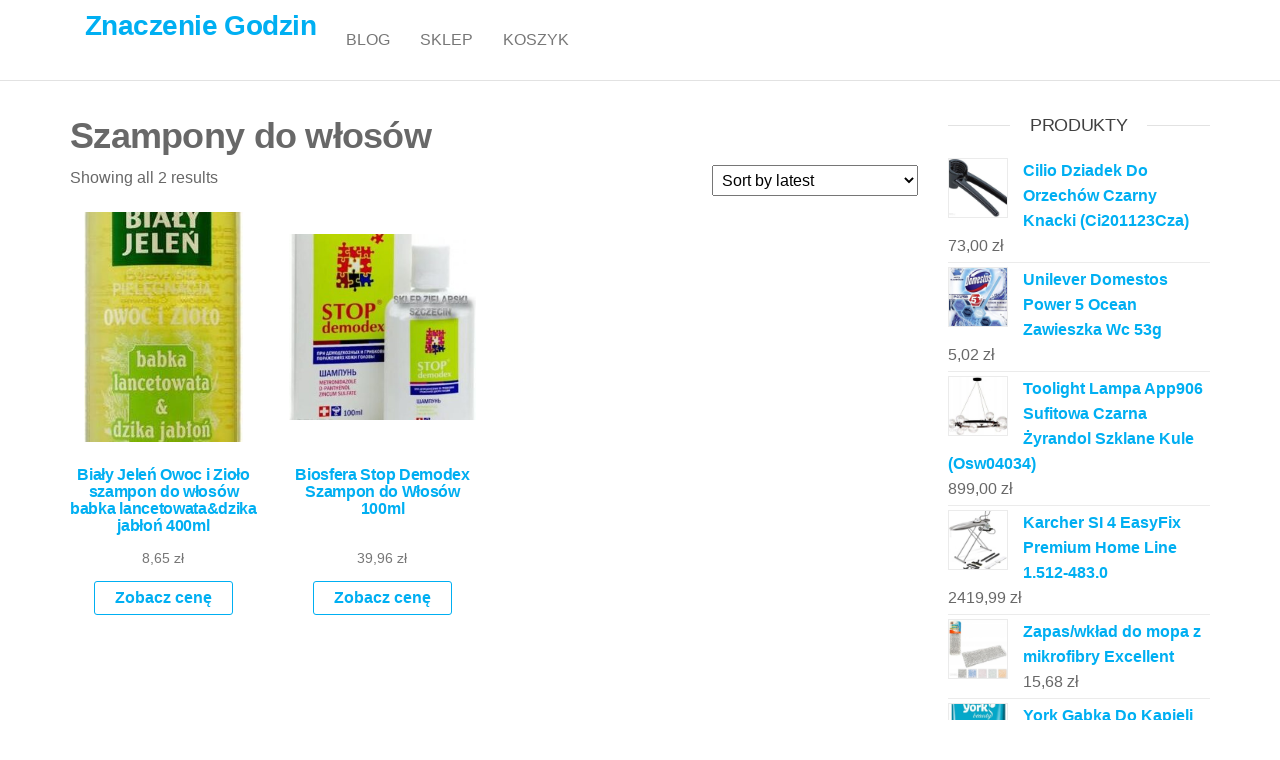

--- FILE ---
content_type: text/html; charset=UTF-8
request_url: https://znaczenie-godzin.pl/kategoria-produktu/szampony-do-wlosow/
body_size: 10346
content:
<!DOCTYPE html>
<html class="no-js" lang="pl-PL">
    <head>
        <meta http-equiv="content-type" content="text/html; charset=UTF-8" />
        <meta http-equiv="X-UA-Compatible" content="IE=edge">
        <meta name="viewport" content="width=device-width, initial-scale=1">
        <title>Szampony do włosów &#8211; Znaczenie Godzin</title>
<meta name='robots' content='max-image-preview:large' />
<link rel="alternate" type="application/rss+xml" title="Znaczenie Godzin &raquo; Kanał z wpisami" href="https://znaczenie-godzin.pl/feed/" />
<link rel="alternate" type="application/rss+xml" title="Znaczenie Godzin &raquo; Kanał z komentarzami" href="https://znaczenie-godzin.pl/comments/feed/" />
<link rel="alternate" type="application/rss+xml" title="Kanał Znaczenie Godzin &raquo; Szampony do włosów Category" href="https://znaczenie-godzin.pl/kategoria-produktu/szampony-do-wlosow/feed/" />
<style id='wp-img-auto-sizes-contain-inline-css' type='text/css'>
img:is([sizes=auto i],[sizes^="auto," i]){contain-intrinsic-size:3000px 1500px}
/*# sourceURL=wp-img-auto-sizes-contain-inline-css */
</style>
<style id='wp-emoji-styles-inline-css' type='text/css'>

	img.wp-smiley, img.emoji {
		display: inline !important;
		border: none !important;
		box-shadow: none !important;
		height: 1em !important;
		width: 1em !important;
		margin: 0 0.07em !important;
		vertical-align: -0.1em !important;
		background: none !important;
		padding: 0 !important;
	}
/*# sourceURL=wp-emoji-styles-inline-css */
</style>
<style id='wp-block-library-inline-css' type='text/css'>
:root{--wp-block-synced-color:#7a00df;--wp-block-synced-color--rgb:122,0,223;--wp-bound-block-color:var(--wp-block-synced-color);--wp-editor-canvas-background:#ddd;--wp-admin-theme-color:#007cba;--wp-admin-theme-color--rgb:0,124,186;--wp-admin-theme-color-darker-10:#006ba1;--wp-admin-theme-color-darker-10--rgb:0,107,160.5;--wp-admin-theme-color-darker-20:#005a87;--wp-admin-theme-color-darker-20--rgb:0,90,135;--wp-admin-border-width-focus:2px}@media (min-resolution:192dpi){:root{--wp-admin-border-width-focus:1.5px}}.wp-element-button{cursor:pointer}:root .has-very-light-gray-background-color{background-color:#eee}:root .has-very-dark-gray-background-color{background-color:#313131}:root .has-very-light-gray-color{color:#eee}:root .has-very-dark-gray-color{color:#313131}:root .has-vivid-green-cyan-to-vivid-cyan-blue-gradient-background{background:linear-gradient(135deg,#00d084,#0693e3)}:root .has-purple-crush-gradient-background{background:linear-gradient(135deg,#34e2e4,#4721fb 50%,#ab1dfe)}:root .has-hazy-dawn-gradient-background{background:linear-gradient(135deg,#faaca8,#dad0ec)}:root .has-subdued-olive-gradient-background{background:linear-gradient(135deg,#fafae1,#67a671)}:root .has-atomic-cream-gradient-background{background:linear-gradient(135deg,#fdd79a,#004a59)}:root .has-nightshade-gradient-background{background:linear-gradient(135deg,#330968,#31cdcf)}:root .has-midnight-gradient-background{background:linear-gradient(135deg,#020381,#2874fc)}:root{--wp--preset--font-size--normal:16px;--wp--preset--font-size--huge:42px}.has-regular-font-size{font-size:1em}.has-larger-font-size{font-size:2.625em}.has-normal-font-size{font-size:var(--wp--preset--font-size--normal)}.has-huge-font-size{font-size:var(--wp--preset--font-size--huge)}.has-text-align-center{text-align:center}.has-text-align-left{text-align:left}.has-text-align-right{text-align:right}.has-fit-text{white-space:nowrap!important}#end-resizable-editor-section{display:none}.aligncenter{clear:both}.items-justified-left{justify-content:flex-start}.items-justified-center{justify-content:center}.items-justified-right{justify-content:flex-end}.items-justified-space-between{justify-content:space-between}.screen-reader-text{border:0;clip-path:inset(50%);height:1px;margin:-1px;overflow:hidden;padding:0;position:absolute;width:1px;word-wrap:normal!important}.screen-reader-text:focus{background-color:#ddd;clip-path:none;color:#444;display:block;font-size:1em;height:auto;left:5px;line-height:normal;padding:15px 23px 14px;text-decoration:none;top:5px;width:auto;z-index:100000}html :where(.has-border-color){border-style:solid}html :where([style*=border-top-color]){border-top-style:solid}html :where([style*=border-right-color]){border-right-style:solid}html :where([style*=border-bottom-color]){border-bottom-style:solid}html :where([style*=border-left-color]){border-left-style:solid}html :where([style*=border-width]){border-style:solid}html :where([style*=border-top-width]){border-top-style:solid}html :where([style*=border-right-width]){border-right-style:solid}html :where([style*=border-bottom-width]){border-bottom-style:solid}html :where([style*=border-left-width]){border-left-style:solid}html :where(img[class*=wp-image-]){height:auto;max-width:100%}:where(figure){margin:0 0 1em}html :where(.is-position-sticky){--wp-admin--admin-bar--position-offset:var(--wp-admin--admin-bar--height,0px)}@media screen and (max-width:600px){html :where(.is-position-sticky){--wp-admin--admin-bar--position-offset:0px}}

/*# sourceURL=wp-block-library-inline-css */
</style><style id='wp-block-latest-posts-inline-css' type='text/css'>
.wp-block-latest-posts{box-sizing:border-box}.wp-block-latest-posts.alignleft{margin-right:2em}.wp-block-latest-posts.alignright{margin-left:2em}.wp-block-latest-posts.wp-block-latest-posts__list{list-style:none}.wp-block-latest-posts.wp-block-latest-posts__list li{clear:both;overflow-wrap:break-word}.wp-block-latest-posts.is-grid{display:flex;flex-wrap:wrap}.wp-block-latest-posts.is-grid li{margin:0 1.25em 1.25em 0;width:100%}@media (min-width:600px){.wp-block-latest-posts.columns-2 li{width:calc(50% - .625em)}.wp-block-latest-posts.columns-2 li:nth-child(2n){margin-right:0}.wp-block-latest-posts.columns-3 li{width:calc(33.33333% - .83333em)}.wp-block-latest-posts.columns-3 li:nth-child(3n){margin-right:0}.wp-block-latest-posts.columns-4 li{width:calc(25% - .9375em)}.wp-block-latest-posts.columns-4 li:nth-child(4n){margin-right:0}.wp-block-latest-posts.columns-5 li{width:calc(20% - 1em)}.wp-block-latest-posts.columns-5 li:nth-child(5n){margin-right:0}.wp-block-latest-posts.columns-6 li{width:calc(16.66667% - 1.04167em)}.wp-block-latest-posts.columns-6 li:nth-child(6n){margin-right:0}}:root :where(.wp-block-latest-posts.is-grid){padding:0}:root :where(.wp-block-latest-posts.wp-block-latest-posts__list){padding-left:0}.wp-block-latest-posts__post-author,.wp-block-latest-posts__post-date{display:block;font-size:.8125em}.wp-block-latest-posts__post-excerpt,.wp-block-latest-posts__post-full-content{margin-bottom:1em;margin-top:.5em}.wp-block-latest-posts__featured-image a{display:inline-block}.wp-block-latest-posts__featured-image img{height:auto;max-width:100%;width:auto}.wp-block-latest-posts__featured-image.alignleft{float:left;margin-right:1em}.wp-block-latest-posts__featured-image.alignright{float:right;margin-left:1em}.wp-block-latest-posts__featured-image.aligncenter{margin-bottom:1em;text-align:center}
/*# sourceURL=https://znaczenie-godzin.pl/wp-includes/blocks/latest-posts/style.min.css */
</style>
<style id='global-styles-inline-css' type='text/css'>
:root{--wp--preset--aspect-ratio--square: 1;--wp--preset--aspect-ratio--4-3: 4/3;--wp--preset--aspect-ratio--3-4: 3/4;--wp--preset--aspect-ratio--3-2: 3/2;--wp--preset--aspect-ratio--2-3: 2/3;--wp--preset--aspect-ratio--16-9: 16/9;--wp--preset--aspect-ratio--9-16: 9/16;--wp--preset--color--black: #000000;--wp--preset--color--cyan-bluish-gray: #abb8c3;--wp--preset--color--white: #ffffff;--wp--preset--color--pale-pink: #f78da7;--wp--preset--color--vivid-red: #cf2e2e;--wp--preset--color--luminous-vivid-orange: #ff6900;--wp--preset--color--luminous-vivid-amber: #fcb900;--wp--preset--color--light-green-cyan: #7bdcb5;--wp--preset--color--vivid-green-cyan: #00d084;--wp--preset--color--pale-cyan-blue: #8ed1fc;--wp--preset--color--vivid-cyan-blue: #0693e3;--wp--preset--color--vivid-purple: #9b51e0;--wp--preset--gradient--vivid-cyan-blue-to-vivid-purple: linear-gradient(135deg,rgb(6,147,227) 0%,rgb(155,81,224) 100%);--wp--preset--gradient--light-green-cyan-to-vivid-green-cyan: linear-gradient(135deg,rgb(122,220,180) 0%,rgb(0,208,130) 100%);--wp--preset--gradient--luminous-vivid-amber-to-luminous-vivid-orange: linear-gradient(135deg,rgb(252,185,0) 0%,rgb(255,105,0) 100%);--wp--preset--gradient--luminous-vivid-orange-to-vivid-red: linear-gradient(135deg,rgb(255,105,0) 0%,rgb(207,46,46) 100%);--wp--preset--gradient--very-light-gray-to-cyan-bluish-gray: linear-gradient(135deg,rgb(238,238,238) 0%,rgb(169,184,195) 100%);--wp--preset--gradient--cool-to-warm-spectrum: linear-gradient(135deg,rgb(74,234,220) 0%,rgb(151,120,209) 20%,rgb(207,42,186) 40%,rgb(238,44,130) 60%,rgb(251,105,98) 80%,rgb(254,248,76) 100%);--wp--preset--gradient--blush-light-purple: linear-gradient(135deg,rgb(255,206,236) 0%,rgb(152,150,240) 100%);--wp--preset--gradient--blush-bordeaux: linear-gradient(135deg,rgb(254,205,165) 0%,rgb(254,45,45) 50%,rgb(107,0,62) 100%);--wp--preset--gradient--luminous-dusk: linear-gradient(135deg,rgb(255,203,112) 0%,rgb(199,81,192) 50%,rgb(65,88,208) 100%);--wp--preset--gradient--pale-ocean: linear-gradient(135deg,rgb(255,245,203) 0%,rgb(182,227,212) 50%,rgb(51,167,181) 100%);--wp--preset--gradient--electric-grass: linear-gradient(135deg,rgb(202,248,128) 0%,rgb(113,206,126) 100%);--wp--preset--gradient--midnight: linear-gradient(135deg,rgb(2,3,129) 0%,rgb(40,116,252) 100%);--wp--preset--font-size--small: 13px;--wp--preset--font-size--medium: 20px;--wp--preset--font-size--large: 36px;--wp--preset--font-size--x-large: 42px;--wp--preset--spacing--20: 0.44rem;--wp--preset--spacing--30: 0.67rem;--wp--preset--spacing--40: 1rem;--wp--preset--spacing--50: 1.5rem;--wp--preset--spacing--60: 2.25rem;--wp--preset--spacing--70: 3.38rem;--wp--preset--spacing--80: 5.06rem;--wp--preset--shadow--natural: 6px 6px 9px rgba(0, 0, 0, 0.2);--wp--preset--shadow--deep: 12px 12px 50px rgba(0, 0, 0, 0.4);--wp--preset--shadow--sharp: 6px 6px 0px rgba(0, 0, 0, 0.2);--wp--preset--shadow--outlined: 6px 6px 0px -3px rgb(255, 255, 255), 6px 6px rgb(0, 0, 0);--wp--preset--shadow--crisp: 6px 6px 0px rgb(0, 0, 0);}:where(.is-layout-flex){gap: 0.5em;}:where(.is-layout-grid){gap: 0.5em;}body .is-layout-flex{display: flex;}.is-layout-flex{flex-wrap: wrap;align-items: center;}.is-layout-flex > :is(*, div){margin: 0;}body .is-layout-grid{display: grid;}.is-layout-grid > :is(*, div){margin: 0;}:where(.wp-block-columns.is-layout-flex){gap: 2em;}:where(.wp-block-columns.is-layout-grid){gap: 2em;}:where(.wp-block-post-template.is-layout-flex){gap: 1.25em;}:where(.wp-block-post-template.is-layout-grid){gap: 1.25em;}.has-black-color{color: var(--wp--preset--color--black) !important;}.has-cyan-bluish-gray-color{color: var(--wp--preset--color--cyan-bluish-gray) !important;}.has-white-color{color: var(--wp--preset--color--white) !important;}.has-pale-pink-color{color: var(--wp--preset--color--pale-pink) !important;}.has-vivid-red-color{color: var(--wp--preset--color--vivid-red) !important;}.has-luminous-vivid-orange-color{color: var(--wp--preset--color--luminous-vivid-orange) !important;}.has-luminous-vivid-amber-color{color: var(--wp--preset--color--luminous-vivid-amber) !important;}.has-light-green-cyan-color{color: var(--wp--preset--color--light-green-cyan) !important;}.has-vivid-green-cyan-color{color: var(--wp--preset--color--vivid-green-cyan) !important;}.has-pale-cyan-blue-color{color: var(--wp--preset--color--pale-cyan-blue) !important;}.has-vivid-cyan-blue-color{color: var(--wp--preset--color--vivid-cyan-blue) !important;}.has-vivid-purple-color{color: var(--wp--preset--color--vivid-purple) !important;}.has-black-background-color{background-color: var(--wp--preset--color--black) !important;}.has-cyan-bluish-gray-background-color{background-color: var(--wp--preset--color--cyan-bluish-gray) !important;}.has-white-background-color{background-color: var(--wp--preset--color--white) !important;}.has-pale-pink-background-color{background-color: var(--wp--preset--color--pale-pink) !important;}.has-vivid-red-background-color{background-color: var(--wp--preset--color--vivid-red) !important;}.has-luminous-vivid-orange-background-color{background-color: var(--wp--preset--color--luminous-vivid-orange) !important;}.has-luminous-vivid-amber-background-color{background-color: var(--wp--preset--color--luminous-vivid-amber) !important;}.has-light-green-cyan-background-color{background-color: var(--wp--preset--color--light-green-cyan) !important;}.has-vivid-green-cyan-background-color{background-color: var(--wp--preset--color--vivid-green-cyan) !important;}.has-pale-cyan-blue-background-color{background-color: var(--wp--preset--color--pale-cyan-blue) !important;}.has-vivid-cyan-blue-background-color{background-color: var(--wp--preset--color--vivid-cyan-blue) !important;}.has-vivid-purple-background-color{background-color: var(--wp--preset--color--vivid-purple) !important;}.has-black-border-color{border-color: var(--wp--preset--color--black) !important;}.has-cyan-bluish-gray-border-color{border-color: var(--wp--preset--color--cyan-bluish-gray) !important;}.has-white-border-color{border-color: var(--wp--preset--color--white) !important;}.has-pale-pink-border-color{border-color: var(--wp--preset--color--pale-pink) !important;}.has-vivid-red-border-color{border-color: var(--wp--preset--color--vivid-red) !important;}.has-luminous-vivid-orange-border-color{border-color: var(--wp--preset--color--luminous-vivid-orange) !important;}.has-luminous-vivid-amber-border-color{border-color: var(--wp--preset--color--luminous-vivid-amber) !important;}.has-light-green-cyan-border-color{border-color: var(--wp--preset--color--light-green-cyan) !important;}.has-vivid-green-cyan-border-color{border-color: var(--wp--preset--color--vivid-green-cyan) !important;}.has-pale-cyan-blue-border-color{border-color: var(--wp--preset--color--pale-cyan-blue) !important;}.has-vivid-cyan-blue-border-color{border-color: var(--wp--preset--color--vivid-cyan-blue) !important;}.has-vivid-purple-border-color{border-color: var(--wp--preset--color--vivid-purple) !important;}.has-vivid-cyan-blue-to-vivid-purple-gradient-background{background: var(--wp--preset--gradient--vivid-cyan-blue-to-vivid-purple) !important;}.has-light-green-cyan-to-vivid-green-cyan-gradient-background{background: var(--wp--preset--gradient--light-green-cyan-to-vivid-green-cyan) !important;}.has-luminous-vivid-amber-to-luminous-vivid-orange-gradient-background{background: var(--wp--preset--gradient--luminous-vivid-amber-to-luminous-vivid-orange) !important;}.has-luminous-vivid-orange-to-vivid-red-gradient-background{background: var(--wp--preset--gradient--luminous-vivid-orange-to-vivid-red) !important;}.has-very-light-gray-to-cyan-bluish-gray-gradient-background{background: var(--wp--preset--gradient--very-light-gray-to-cyan-bluish-gray) !important;}.has-cool-to-warm-spectrum-gradient-background{background: var(--wp--preset--gradient--cool-to-warm-spectrum) !important;}.has-blush-light-purple-gradient-background{background: var(--wp--preset--gradient--blush-light-purple) !important;}.has-blush-bordeaux-gradient-background{background: var(--wp--preset--gradient--blush-bordeaux) !important;}.has-luminous-dusk-gradient-background{background: var(--wp--preset--gradient--luminous-dusk) !important;}.has-pale-ocean-gradient-background{background: var(--wp--preset--gradient--pale-ocean) !important;}.has-electric-grass-gradient-background{background: var(--wp--preset--gradient--electric-grass) !important;}.has-midnight-gradient-background{background: var(--wp--preset--gradient--midnight) !important;}.has-small-font-size{font-size: var(--wp--preset--font-size--small) !important;}.has-medium-font-size{font-size: var(--wp--preset--font-size--medium) !important;}.has-large-font-size{font-size: var(--wp--preset--font-size--large) !important;}.has-x-large-font-size{font-size: var(--wp--preset--font-size--x-large) !important;}
/*# sourceURL=global-styles-inline-css */
</style>

<style id='classic-theme-styles-inline-css' type='text/css'>
/*! This file is auto-generated */
.wp-block-button__link{color:#fff;background-color:#32373c;border-radius:9999px;box-shadow:none;text-decoration:none;padding:calc(.667em + 2px) calc(1.333em + 2px);font-size:1.125em}.wp-block-file__button{background:#32373c;color:#fff;text-decoration:none}
/*# sourceURL=/wp-includes/css/classic-themes.min.css */
</style>
<link rel='stylesheet' id='woocommerce-layout-css' href='https://znaczenie-godzin.pl/wp-content/plugins/woocommerce/assets/css/woocommerce-layout.css?ver=6.4.1' type='text/css' media='all' />
<link rel='stylesheet' id='woocommerce-smallscreen-css' href='https://znaczenie-godzin.pl/wp-content/plugins/woocommerce/assets/css/woocommerce-smallscreen.css?ver=6.4.1' type='text/css' media='only screen and (max-width: 768px)' />
<link rel='stylesheet' id='woocommerce-general-css' href='https://znaczenie-godzin.pl/wp-content/plugins/woocommerce/assets/css/woocommerce.css?ver=6.4.1' type='text/css' media='all' />
<style id='woocommerce-inline-inline-css' type='text/css'>
.woocommerce form .form-row .required { visibility: visible; }
/*# sourceURL=woocommerce-inline-inline-css */
</style>
<link rel='stylesheet' id='bootstrap-css' href='https://znaczenie-godzin.pl/wp-content/themes/futurio/css/bootstrap.css?ver=3.3.7' type='text/css' media='all' />
<link rel='stylesheet' id='futurio-stylesheet-css' href='https://znaczenie-godzin.pl/wp-content/themes/futurio/style.css?ver=1.5.0' type='text/css' media='all' />
<link rel='stylesheet' id='font-awesome-css' href='https://znaczenie-godzin.pl/wp-content/themes/futurio/css/font-awesome.min.css?ver=4.7.0' type='text/css' media='all' />
<script type="text/javascript" src="https://znaczenie-godzin.pl/wp-includes/js/jquery/jquery.min.js?ver=3.7.1" id="jquery-core-js"></script>
<script type="text/javascript" src="https://znaczenie-godzin.pl/wp-includes/js/jquery/jquery-migrate.min.js?ver=3.4.1" id="jquery-migrate-js"></script>
<link rel="https://api.w.org/" href="https://znaczenie-godzin.pl/wp-json/" /><link rel="alternate" title="JSON" type="application/json" href="https://znaczenie-godzin.pl/wp-json/wp/v2/product_cat/449" /><link rel="EditURI" type="application/rsd+xml" title="RSD" href="https://znaczenie-godzin.pl/xmlrpc.php?rsd" />
<meta name="generator" content="WordPress 6.9" />
<meta name="generator" content="WooCommerce 6.4.1" />
	<script>document.documentElement.className = document.documentElement.className.replace( 'no-js', 'js' );</script>
		<noscript><style>.woocommerce-product-gallery{ opacity: 1 !important; }</style></noscript>
			<style type="text/css" id="wp-custom-css">
			.woocommerce ul.products li.product a img {
    height: 230px;
    object-fit: contain;
}

.woocommerce ul.products li.product .woocommerce-loop-product__title {
    height: 90px;
    overflow: hidden;
}
		</style>
		    </head>
    <body id="blog" class="archive tax-product_cat term-szampony-do-wlosow term-449 wp-theme-futurio theme-futurio woocommerce woocommerce-page woocommerce-no-js">
        <a class="skip-link screen-reader-text" href="#site-content">Przejdź do treści</a>                <div class="page-wrap">
 
<div class="main-menu">
    <nav id="site-navigation" class="navbar navbar-default nav-pos-left">     
        <div class="container">   
            <div class="navbar-header">
                                    <div class="site-heading navbar-brand heading-menu" >
                        <div class="site-branding-logo">
                                                    </div>
                        <div class="site-branding-text">
                                                            <p class="site-title"><a href="https://znaczenie-godzin.pl/" rel="home">Znaczenie Godzin</a></p>
                            
                                                    </div><!-- .site-branding-text -->
                    </div>
                	
            </div>
                                                    <a href="#" id="main-menu-panel" class="open-panel" data-panel="main-menu-panel">
                    <span></span>
                    <span></span>
                    <span></span>
                    <div class="brand-absolute visible-xs">Menu</div>
                </a>
            
            <div class="menu-container"><ul id="menu-12" class="nav navbar-nav navbar-left"><li itemscope="itemscope" itemtype="https://www.schema.org/SiteNavigationElement" id="menu-item-19" class="menu-item menu-item-type-post_type menu-item-object-page menu-item-19 nav-item"><a title="Blog" href="https://znaczenie-godzin.pl/blog/" class="nav-link">Blog</a></li>
<li itemscope="itemscope" itemtype="https://www.schema.org/SiteNavigationElement" id="menu-item-20" class="menu-item menu-item-type-post_type menu-item-object-page menu-item-home menu-item-20 nav-item"><a title="Sklep" href="https://znaczenie-godzin.pl/" class="nav-link">Sklep</a></li>
<li itemscope="itemscope" itemtype="https://www.schema.org/SiteNavigationElement" id="menu-item-21" class="menu-item menu-item-type-post_type menu-item-object-page menu-item-21 nav-item"><a title="Koszyk" href="https://znaczenie-godzin.pl/koszyk/" class="nav-link">Koszyk</a></li>
</ul></div>
                    </div>
    </nav> 
</div>
            <div id="site-content"></div>
            	<div class="container main-container" role="main">
		<div class="page-area">
			<!-- start content container -->
<div class="row">
    <article class="col-md-9 ">
        <div class="futurio-woo-content single-content">
            
			
				<h1 class="page-title">Szampony do włosów</h1>

			
			
			
				<div class="woocommerce-notices-wrapper"></div><p class="woocommerce-result-count">
	Showing all 2 results</p>
<form class="woocommerce-ordering" method="get">
	<select name="orderby" class="orderby" aria-label="Shop order">
					<option value="popularity" >Sort by popularity</option>
					<option value="rating" >Sort by average rating</option>
					<option value="date"  selected='selected'>Sort by latest</option>
					<option value="price" >Sort by price: low to high</option>
					<option value="price-desc" >Sort by price: high to low</option>
			</select>
	<input type="hidden" name="paged" value="1" />
	<input type="hidden" name="subid" value="szampony-do-wlosow" /></form>

				<ul class="products columns-4">

																					<li class="product type-product post-9860 status-publish first instock product_cat-szampony-do-wlosow product_tag-czym-zastapic-banana-w-ciescie product_tag-japonski-noz product_tag-klej-do-gwintow-czerwony product_tag-komplet-szklanek-do-kawy has-post-thumbnail product-type-external">
	<a href="https://znaczenie-godzin.pl/produkt/bialy-jelen-owoc-i-ziolo-szampon-do-wlosow-babka-lancetowatadzika-jablon-400ml/" class="woocommerce-LoopProduct-link woocommerce-loop-product__link"><img width="208" height="300" src="https://znaczenie-godzin.pl/wp-content/uploads/2022/11/i-bialy-jelen-owoc-i-ziolo-szampon-do-wlosow-babka-lancetowata-dzika-jablon-400ml-208x300.jpg" class="attachment-woocommerce_thumbnail size-woocommerce_thumbnail" alt="" decoding="async" fetchpriority="high" /><h2 class="woocommerce-loop-product__title">Biały Jeleń Owoc i Zioło szampon do włosów babka lancetowata&amp;dzika jabłoń 400ml</h2>
	<span class="price"><span class="woocommerce-Price-amount amount"><bdi>8,65&nbsp;<span class="woocommerce-Price-currencySymbol">&#122;&#322;</span></bdi></span></span>
</a><a href="https://znaczenie-godzin.pl/6540" data-quantity="1" class="button product_type_external" data-product_id="9860" data-product_sku="0eadcf985c6a" aria-label="Zobacz cenę" rel="nofollow">Zobacz cenę</a></li>
																	<li class="product type-product post-11665 status-publish instock product_cat-szampony-do-wlosow product_tag-jakie-witaminy-zawiera-pomidor product_tag-patyczki-do-koreczkow product_tag-tureckie-szklanki-do-herbaty-z-podstawkami has-post-thumbnail product-type-external">
	<a href="https://znaczenie-godzin.pl/produkt/biosfera-stop-demodex-szampon-do-wlosow-100ml/" class="woocommerce-LoopProduct-link woocommerce-loop-product__link"><img width="300" height="300" src="https://znaczenie-godzin.pl/wp-content/uploads/2022/11/i-biosfera-stop-demodex-szampon-do-wlosow-100ml-300x300.jpg" class="attachment-woocommerce_thumbnail size-woocommerce_thumbnail" alt="" decoding="async" srcset="https://znaczenie-godzin.pl/wp-content/uploads/2022/11/i-biosfera-stop-demodex-szampon-do-wlosow-100ml-300x300.jpg 300w, https://znaczenie-godzin.pl/wp-content/uploads/2022/11/i-biosfera-stop-demodex-szampon-do-wlosow-100ml-150x150.jpg 150w, https://znaczenie-godzin.pl/wp-content/uploads/2022/11/i-biosfera-stop-demodex-szampon-do-wlosow-100ml-100x100.jpg 100w" sizes="(max-width: 300px) 100vw, 300px" /><h2 class="woocommerce-loop-product__title">Biosfera Stop Demodex Szampon do Włosów 100ml</h2>
	<span class="price"><span class="woocommerce-Price-amount amount"><bdi>39,96&nbsp;<span class="woocommerce-Price-currencySymbol">&#122;&#322;</span></bdi></span></span>
</a><a href="https://znaczenie-godzin.pl/7817" data-quantity="1" class="button product_type_external" data-product_id="11665" data-product_sku="e082d14b5f10" aria-label="Zobacz cenę" rel="nofollow">Zobacz cenę</a></li>
									
				</ul>

				
				        </div>	
    </article>
        <aside id="sidebar" class="col-md-3 ">
        <div id="woocommerce_products-3" class="widget woocommerce widget_products"><div class="widget-title"><h3>Produkty</h3></div><ul class="product_list_widget"><li>
	
	<a href="https://znaczenie-godzin.pl/produkt/cilio-dziadek-do-orzechow-czarny-knacki-ci201123cza/">
		<img width="300" height="300" src="https://znaczenie-godzin.pl/wp-content/uploads/2022/11/i-cilio-dziadek-do-orzechow-czarny-knacki-ci201123cza-300x300.jpg" class="attachment-woocommerce_thumbnail size-woocommerce_thumbnail" alt="" decoding="async" loading="lazy" srcset="https://znaczenie-godzin.pl/wp-content/uploads/2022/11/i-cilio-dziadek-do-orzechow-czarny-knacki-ci201123cza-300x300.jpg 300w, https://znaczenie-godzin.pl/wp-content/uploads/2022/11/i-cilio-dziadek-do-orzechow-czarny-knacki-ci201123cza-150x150.jpg 150w, https://znaczenie-godzin.pl/wp-content/uploads/2022/11/i-cilio-dziadek-do-orzechow-czarny-knacki-ci201123cza-100x100.jpg 100w" sizes="auto, (max-width: 300px) 100vw, 300px" />		<span class="product-title">Cilio Dziadek Do Orzechów Czarny Knacki (Ci201123Cza)</span>
	</a>

				
	<span class="woocommerce-Price-amount amount"><bdi>73,00&nbsp;<span class="woocommerce-Price-currencySymbol">&#122;&#322;</span></bdi></span>
	</li>
<li>
	
	<a href="https://znaczenie-godzin.pl/produkt/unilever-domestos-power-5-ocean-zawieszka-wc-53g/">
		<img width="300" height="300" src="https://znaczenie-godzin.pl/wp-content/uploads/2022/11/i-unilever-domestos-power-5-ocean-zawieszka-wc-53g-300x300.jpg" class="attachment-woocommerce_thumbnail size-woocommerce_thumbnail" alt="" decoding="async" loading="lazy" srcset="https://znaczenie-godzin.pl/wp-content/uploads/2022/11/i-unilever-domestos-power-5-ocean-zawieszka-wc-53g-300x300.jpg 300w, https://znaczenie-godzin.pl/wp-content/uploads/2022/11/i-unilever-domestos-power-5-ocean-zawieszka-wc-53g-150x150.jpg 150w, https://znaczenie-godzin.pl/wp-content/uploads/2022/11/i-unilever-domestos-power-5-ocean-zawieszka-wc-53g-100x100.jpg 100w" sizes="auto, (max-width: 300px) 100vw, 300px" />		<span class="product-title">Unilever Domestos Power 5 Ocean Zawieszka Wc 53g</span>
	</a>

				
	<span class="woocommerce-Price-amount amount"><bdi>5,02&nbsp;<span class="woocommerce-Price-currencySymbol">&#122;&#322;</span></bdi></span>
	</li>
<li>
	
	<a href="https://znaczenie-godzin.pl/produkt/toolight-lampa-app906-sufitowa-czarna-zyrandol-szklane-kule-osw04034/">
		<img width="300" height="300" src="https://znaczenie-godzin.pl/wp-content/uploads/2022/11/i-toolight-lampa-app906-sufitowa-czarna-zyrandol-szklane-kule-osw04034-300x300.jpg" class="attachment-woocommerce_thumbnail size-woocommerce_thumbnail" alt="" decoding="async" loading="lazy" srcset="https://znaczenie-godzin.pl/wp-content/uploads/2022/11/i-toolight-lampa-app906-sufitowa-czarna-zyrandol-szklane-kule-osw04034-300x300.jpg 300w, https://znaczenie-godzin.pl/wp-content/uploads/2022/11/i-toolight-lampa-app906-sufitowa-czarna-zyrandol-szklane-kule-osw04034-150x150.jpg 150w, https://znaczenie-godzin.pl/wp-content/uploads/2022/11/i-toolight-lampa-app906-sufitowa-czarna-zyrandol-szklane-kule-osw04034-100x100.jpg 100w" sizes="auto, (max-width: 300px) 100vw, 300px" />		<span class="product-title">Toolight Lampa App906 Sufitowa Czarna Żyrandol Szklane Kule (Osw04034)</span>
	</a>

				
	<span class="woocommerce-Price-amount amount"><bdi>899,00&nbsp;<span class="woocommerce-Price-currencySymbol">&#122;&#322;</span></bdi></span>
	</li>
<li>
	
	<a href="https://znaczenie-godzin.pl/produkt/karcher-si-4-easyfix-premium-home-line-1-512-483-0/">
		<img width="300" height="300" src="https://znaczenie-godzin.pl/wp-content/uploads/2022/11/i-karcher-si-4-easyfix-premium-home-line-1-512-483-0-300x300.jpg" class="attachment-woocommerce_thumbnail size-woocommerce_thumbnail" alt="" decoding="async" loading="lazy" srcset="https://znaczenie-godzin.pl/wp-content/uploads/2022/11/i-karcher-si-4-easyfix-premium-home-line-1-512-483-0-300x300.jpg 300w, https://znaczenie-godzin.pl/wp-content/uploads/2022/11/i-karcher-si-4-easyfix-premium-home-line-1-512-483-0-150x150.jpg 150w, https://znaczenie-godzin.pl/wp-content/uploads/2022/11/i-karcher-si-4-easyfix-premium-home-line-1-512-483-0-100x100.jpg 100w" sizes="auto, (max-width: 300px) 100vw, 300px" />		<span class="product-title">Karcher SI 4 EasyFix Premium Home Line 1.512-483.0</span>
	</a>

				
	<span class="woocommerce-Price-amount amount"><bdi>2419,99&nbsp;<span class="woocommerce-Price-currencySymbol">&#122;&#322;</span></bdi></span>
	</li>
<li>
	
	<a href="https://znaczenie-godzin.pl/produkt/zapas-wklad-do-mopa-z-mikrofibry-excellent/">
		<img width="300" height="300" src="https://znaczenie-godzin.pl/wp-content/uploads/2022/11/i-zapas-wklad-do-mopa-z-mikrofibry-excellent-300x300.jpg" class="attachment-woocommerce_thumbnail size-woocommerce_thumbnail" alt="" decoding="async" loading="lazy" srcset="https://znaczenie-godzin.pl/wp-content/uploads/2022/11/i-zapas-wklad-do-mopa-z-mikrofibry-excellent-300x300.jpg 300w, https://znaczenie-godzin.pl/wp-content/uploads/2022/11/i-zapas-wklad-do-mopa-z-mikrofibry-excellent-150x150.jpg 150w, https://znaczenie-godzin.pl/wp-content/uploads/2022/11/i-zapas-wklad-do-mopa-z-mikrofibry-excellent-100x100.jpg 100w" sizes="auto, (max-width: 300px) 100vw, 300px" />		<span class="product-title">Zapas/wkład do mopa z mikrofibry Excellent</span>
	</a>

				
	<span class="woocommerce-Price-amount amount"><bdi>15,68&nbsp;<span class="woocommerce-Price-currencySymbol">&#122;&#322;</span></bdi></span>
	</li>
<li>
	
	<a href="https://znaczenie-godzin.pl/produkt/york-gabka-do-kapieli-masazowa-duza-jednolita/">
		<img width="300" height="300" src="https://znaczenie-godzin.pl/wp-content/uploads/2022/11/i-york-gabka-do-kapieli-masazowa-duza-jednolita-300x300.jpg" class="attachment-woocommerce_thumbnail size-woocommerce_thumbnail" alt="" decoding="async" loading="lazy" srcset="https://znaczenie-godzin.pl/wp-content/uploads/2022/11/i-york-gabka-do-kapieli-masazowa-duza-jednolita-300x300.jpg 300w, https://znaczenie-godzin.pl/wp-content/uploads/2022/11/i-york-gabka-do-kapieli-masazowa-duza-jednolita-150x150.jpg 150w, https://znaczenie-godzin.pl/wp-content/uploads/2022/11/i-york-gabka-do-kapieli-masazowa-duza-jednolita-100x100.jpg 100w" sizes="auto, (max-width: 300px) 100vw, 300px" />		<span class="product-title">York Gąbka Do Kąpieli Masażowa Duża Jednolita</span>
	</a>

				
	<span class="woocommerce-Price-amount amount"><bdi>4,10&nbsp;<span class="woocommerce-Price-currencySymbol">&#122;&#322;</span></bdi></span>
	</li>
<li>
	
	<a href="https://znaczenie-godzin.pl/produkt/sepio-dywanik-lazienkowy-beautyful-50x80-85517608/">
		<img width="300" height="300" src="https://znaczenie-godzin.pl/wp-content/uploads/2022/11/i-sepio-dywanik-lazienkowy-beautyful-50x80-85517608-300x300.jpg" class="attachment-woocommerce_thumbnail size-woocommerce_thumbnail" alt="" decoding="async" loading="lazy" srcset="https://znaczenie-godzin.pl/wp-content/uploads/2022/11/i-sepio-dywanik-lazienkowy-beautyful-50x80-85517608-300x300.jpg 300w, https://znaczenie-godzin.pl/wp-content/uploads/2022/11/i-sepio-dywanik-lazienkowy-beautyful-50x80-85517608-150x150.jpg 150w, https://znaczenie-godzin.pl/wp-content/uploads/2022/11/i-sepio-dywanik-lazienkowy-beautyful-50x80-85517608-100x100.jpg 100w" sizes="auto, (max-width: 300px) 100vw, 300px" />		<span class="product-title">Sepio Dywanik Łazienkowy Beautyful 50x80 85517608</span>
	</a>

				
	<span class="woocommerce-Price-amount amount"><bdi>43,81&nbsp;<span class="woocommerce-Price-currencySymbol">&#122;&#322;</span></bdi></span>
	</li>
<li>
	
	<a href="https://znaczenie-godzin.pl/produkt/merida-starflow-eim-201-stal/">
		<img width="215" height="207" src="https://znaczenie-godzin.pl/wp-content/uploads/2022/11/i-merida-starflow-eim-201-stal.jpg" class="attachment-woocommerce_thumbnail size-woocommerce_thumbnail" alt="" decoding="async" loading="lazy" />		<span class="product-title">Merida Starflow Eim 201 Stal</span>
	</a>

				
	<span class="woocommerce-Price-amount amount"><bdi>971,70&nbsp;<span class="woocommerce-Price-currencySymbol">&#122;&#322;</span></bdi></span>
	</li>
<li>
	
	<a href="https://znaczenie-godzin.pl/produkt/ravi-worki-na-smieci-ekstra-mocne-z-tasma-60-l-s52977277/">
		<img width="300" height="300" src="https://znaczenie-godzin.pl/wp-content/uploads/2022/11/i-ravi-worki-na-smieci-ekstra-mocne-z-tasma-60-l-s52977277-300x300.jpg" class="attachment-woocommerce_thumbnail size-woocommerce_thumbnail" alt="" decoding="async" loading="lazy" srcset="https://znaczenie-godzin.pl/wp-content/uploads/2022/11/i-ravi-worki-na-smieci-ekstra-mocne-z-tasma-60-l-s52977277-300x300.jpg 300w, https://znaczenie-godzin.pl/wp-content/uploads/2022/11/i-ravi-worki-na-smieci-ekstra-mocne-z-tasma-60-l-s52977277-150x150.jpg 150w, https://znaczenie-godzin.pl/wp-content/uploads/2022/11/i-ravi-worki-na-smieci-ekstra-mocne-z-tasma-60-l-s52977277-100x100.jpg 100w" sizes="auto, (max-width: 300px) 100vw, 300px" />		<span class="product-title">Ravi Worki Na Śmieci Ekstra Mocne Z Taśmą 60 L (S52977277)</span>
	</a>

				
	<span class="woocommerce-Price-amount amount"><bdi>7,98&nbsp;<span class="woocommerce-Price-currencySymbol">&#122;&#322;</span></bdi></span>
	</li>
<li>
	
	<a href="https://znaczenie-godzin.pl/produkt/nordaqua-lustro-48x67cm-polka-szklana-mosiadz-chrom-16551/">
		<img width="300" height="300" src="https://znaczenie-godzin.pl/wp-content/uploads/2022/11/i-nordaqua-lustro-48x67cm-polka-szklana-mosiadz-chrom-16551-300x300.jpg" class="attachment-woocommerce_thumbnail size-woocommerce_thumbnail" alt="" decoding="async" loading="lazy" srcset="https://znaczenie-godzin.pl/wp-content/uploads/2022/11/i-nordaqua-lustro-48x67cm-polka-szklana-mosiadz-chrom-16551-300x300.jpg 300w, https://znaczenie-godzin.pl/wp-content/uploads/2022/11/i-nordaqua-lustro-48x67cm-polka-szklana-mosiadz-chrom-16551-150x150.jpg 150w, https://znaczenie-godzin.pl/wp-content/uploads/2022/11/i-nordaqua-lustro-48x67cm-polka-szklana-mosiadz-chrom-16551-100x100.jpg 100w" sizes="auto, (max-width: 300px) 100vw, 300px" />		<span class="product-title">Nordaqua Lustro 48X67Cm Półka Szklana Mosiądz Chrom 16551</span>
	</a>

				
	<span class="woocommerce-Price-amount amount"><bdi>624,00&nbsp;<span class="woocommerce-Price-currencySymbol">&#122;&#322;</span></bdi></span>
	</li>
<li>
	
	<a href="https://znaczenie-godzin.pl/produkt/ravi-pumeks-naturalny-kostka-9x4cm-rav008090t/">
		<img width="300" height="300" src="https://znaczenie-godzin.pl/wp-content/uploads/2022/11/i-ravi-pumeks-naturalny-kostka-9x4cm-rav008090t-300x300.jpg" class="attachment-woocommerce_thumbnail size-woocommerce_thumbnail" alt="" decoding="async" loading="lazy" srcset="https://znaczenie-godzin.pl/wp-content/uploads/2022/11/i-ravi-pumeks-naturalny-kostka-9x4cm-rav008090t-300x300.jpg 300w, https://znaczenie-godzin.pl/wp-content/uploads/2022/11/i-ravi-pumeks-naturalny-kostka-9x4cm-rav008090t-150x150.jpg 150w, https://znaczenie-godzin.pl/wp-content/uploads/2022/11/i-ravi-pumeks-naturalny-kostka-9x4cm-rav008090t-100x100.jpg 100w" sizes="auto, (max-width: 300px) 100vw, 300px" />		<span class="product-title">Ravi Pumeks Naturalny Kostka 9X4Cm (RAV008090T)</span>
	</a>

				
	<span class="woocommerce-Price-amount amount"><bdi>4,90&nbsp;<span class="woocommerce-Price-currencySymbol">&#122;&#322;</span></bdi></span>
	</li>
<li>
	
	<a href="https://znaczenie-godzin.pl/produkt/wesco-kosz-35-l-wesco-spaceboy-czarny-w-138631-62/">
		<img width="248" height="300" src="https://znaczenie-godzin.pl/wp-content/uploads/2022/11/i-wesco-kosz-35-l-wesco-spaceboy-czarny-w-138631-62-248x300.jpg" class="attachment-woocommerce_thumbnail size-woocommerce_thumbnail" alt="" decoding="async" loading="lazy" />		<span class="product-title">Wesco Kosz 35 l Wesco Spaceboy czarny W-138631-62</span>
	</a>

				
	<span class="woocommerce-Price-amount amount"><bdi>1079,00&nbsp;<span class="woocommerce-Price-currencySymbol">&#122;&#322;</span></bdi></span>
	</li>
<li>
	
	<a href="https://znaczenie-godzin.pl/produkt/kanlux-canta-ctx-ds20-19610/">
		<img width="300" height="300" src="https://znaczenie-godzin.pl/wp-content/uploads/2022/11/i-kanlux-canta-ctx-ds20-19610-300x300.jpg" class="attachment-woocommerce_thumbnail size-woocommerce_thumbnail" alt="" decoding="async" loading="lazy" srcset="https://znaczenie-godzin.pl/wp-content/uploads/2022/11/i-kanlux-canta-ctx-ds20-19610-300x300.jpg 300w, https://znaczenie-godzin.pl/wp-content/uploads/2022/11/i-kanlux-canta-ctx-ds20-19610-150x150.jpg 150w, https://znaczenie-godzin.pl/wp-content/uploads/2022/11/i-kanlux-canta-ctx-ds20-19610-100x100.jpg 100w" sizes="auto, (max-width: 300px) 100vw, 300px" />		<span class="product-title">Kanlux Canta Ctx-Ds20 (19610)</span>
	</a>

				
	<span class="woocommerce-Price-amount amount"><bdi>23,70&nbsp;<span class="woocommerce-Price-currencySymbol">&#122;&#322;</span></bdi></span>
	</li>
<li>
	
	<a href="https://znaczenie-godzin.pl/produkt/stalco-trzewik-skorzany-stalker/">
		<img width="300" height="300" src="https://znaczenie-godzin.pl/wp-content/uploads/2022/11/i-stalco-trzewik-skorzany-stalker-300x300.jpg" class="attachment-woocommerce_thumbnail size-woocommerce_thumbnail" alt="" decoding="async" loading="lazy" srcset="https://znaczenie-godzin.pl/wp-content/uploads/2022/11/i-stalco-trzewik-skorzany-stalker-300x300.jpg 300w, https://znaczenie-godzin.pl/wp-content/uploads/2022/11/i-stalco-trzewik-skorzany-stalker-150x150.jpg 150w, https://znaczenie-godzin.pl/wp-content/uploads/2022/11/i-stalco-trzewik-skorzany-stalker-100x100.jpg 100w" sizes="auto, (max-width: 300px) 100vw, 300px" />		<span class="product-title">Stalco Trzewik Skórzany Stalker</span>
	</a>

				
	<span class="woocommerce-Price-amount amount"><bdi>355,95&nbsp;<span class="woocommerce-Price-currencySymbol">&#122;&#322;</span></bdi></span>
	</li>
<li>
	
	<a href="https://znaczenie-godzin.pl/produkt/frosch-lawendowy-srodek-do-czyszczenia-lazienki-500-ml-711961/">
		<img width="203" height="300" src="https://znaczenie-godzin.pl/wp-content/uploads/2022/11/i-frosch-lawendowy-srodek-do-czyszczenia-lazienki-500-ml-711961-203x300.jpg" class="attachment-woocommerce_thumbnail size-woocommerce_thumbnail" alt="" decoding="async" loading="lazy" />		<span class="product-title">Frosch - Lawendowy Środek Do Czyszczenia Łazienki, 500 Ml (711961)</span>
	</a>

				
	<span class="woocommerce-Price-amount amount"><bdi>9,68&nbsp;<span class="woocommerce-Price-currencySymbol">&#122;&#322;</span></bdi></span>
	</li>
<li>
	
	<a href="https://znaczenie-godzin.pl/produkt/upominkarnia-pojemnik-na-lunch-ellipse-11250787/">
		<img width="300" height="300" src="https://znaczenie-godzin.pl/wp-content/uploads/2022/11/i-upominkarnia-pojemnik-na-lunch-ellipse-11250787-300x300.jpg" class="attachment-woocommerce_thumbnail size-woocommerce_thumbnail" alt="" decoding="async" loading="lazy" srcset="https://znaczenie-godzin.pl/wp-content/uploads/2022/11/i-upominkarnia-pojemnik-na-lunch-ellipse-11250787-300x300.jpg 300w, https://znaczenie-godzin.pl/wp-content/uploads/2022/11/i-upominkarnia-pojemnik-na-lunch-ellipse-11250787-150x150.jpg 150w, https://znaczenie-godzin.pl/wp-content/uploads/2022/11/i-upominkarnia-pojemnik-na-lunch-ellipse-11250787-100x100.jpg 100w" sizes="auto, (max-width: 300px) 100vw, 300px" />		<span class="product-title">Upominkarnia Pojemnik Na Lunch Ellipse (11250787)</span>
	</a>

				
	<span class="woocommerce-Price-amount amount"><bdi>89,77&nbsp;<span class="woocommerce-Price-currencySymbol">&#122;&#322;</span></bdi></span>
	</li>
<li>
	
	<a href="https://znaczenie-godzin.pl/produkt/vikan-ultrahigieniczny-styl-z-wlokna-szklanego-1700mm-czerwony-29644/">
		<img width="13" height="300" src="https://znaczenie-godzin.pl/wp-content/uploads/2022/11/i-vikan-ultrahigieniczny-styl-z-wlokna-szklanego-1700mm-czerwony-29644-13x300.jpg" class="attachment-woocommerce_thumbnail size-woocommerce_thumbnail" alt="" decoding="async" loading="lazy" />		<span class="product-title">Vikan Ultrahigieniczny styl z włókna szklanego 1700mm czerwony 29644</span>
	</a>

				
	<span class="woocommerce-Price-amount amount"><bdi>94,91&nbsp;<span class="woocommerce-Price-currencySymbol">&#122;&#322;</span></bdi></span>
	</li>
<li>
	
	<a href="https://znaczenie-godzin.pl/produkt/aeropress-do-kawy-z-filtrami-oryginalny-zaparzacz/">
		<img width="210" height="300" src="https://znaczenie-godzin.pl/wp-content/uploads/2022/11/i-aeropress-do-kawy-z-filtrami-oryginalny-zaparzacz-210x300.jpg" class="attachment-woocommerce_thumbnail size-woocommerce_thumbnail" alt="" decoding="async" loading="lazy" />		<span class="product-title">Aeropress Do Kawy Z Filtrami Oryginalny (Zaparzacz)</span>
	</a>

				
	<span class="woocommerce-Price-amount amount"><bdi>124,99&nbsp;<span class="woocommerce-Price-currencySymbol">&#122;&#322;</span></bdi></span>
	</li>
<li>
	
	<a href="https://znaczenie-godzin.pl/produkt/frosch-plyn-do-szyb-05l-1l-zapas/">
		<img width="300" height="300" src="https://znaczenie-godzin.pl/wp-content/uploads/2022/11/i-frosch-plyn-do-szyb-0-5l-1l-zapas-300x300.jpg" class="attachment-woocommerce_thumbnail size-woocommerce_thumbnail" alt="" decoding="async" loading="lazy" srcset="https://znaczenie-godzin.pl/wp-content/uploads/2022/11/i-frosch-plyn-do-szyb-0-5l-1l-zapas-300x300.jpg 300w, https://znaczenie-godzin.pl/wp-content/uploads/2022/11/i-frosch-plyn-do-szyb-0-5l-1l-zapas-150x150.jpg 150w, https://znaczenie-godzin.pl/wp-content/uploads/2022/11/i-frosch-plyn-do-szyb-0-5l-1l-zapas-100x100.jpg 100w" sizes="auto, (max-width: 300px) 100vw, 300px" />		<span class="product-title">Frosch Płyn Do Szyb 0,5L + 1L Zapas</span>
	</a>

				
	<span class="woocommerce-Price-amount amount"><bdi>35,81&nbsp;<span class="woocommerce-Price-currencySymbol">&#122;&#322;</span></bdi></span>
	</li>
<li>
	
	<a href="https://znaczenie-godzin.pl/produkt/elior-szara-toaletka-do-makijazu-z-lustrem-led-soxo-3x/">
		<img width="300" height="300" src="https://znaczenie-godzin.pl/wp-content/uploads/2022/11/i-elior-szara-toaletka-do-makijazu-z-lustrem-led-soxo-3x-300x300.jpg" class="attachment-woocommerce_thumbnail size-woocommerce_thumbnail" alt="" decoding="async" loading="lazy" srcset="https://znaczenie-godzin.pl/wp-content/uploads/2022/11/i-elior-szara-toaletka-do-makijazu-z-lustrem-led-soxo-3x-300x300.jpg 300w, https://znaczenie-godzin.pl/wp-content/uploads/2022/11/i-elior-szara-toaletka-do-makijazu-z-lustrem-led-soxo-3x-150x150.jpg 150w, https://znaczenie-godzin.pl/wp-content/uploads/2022/11/i-elior-szara-toaletka-do-makijazu-z-lustrem-led-soxo-3x-100x100.jpg 100w" sizes="auto, (max-width: 300px) 100vw, 300px" />		<span class="product-title">Elior Szara Toaletka Do Makijażu Z Lustrem Led Soxo 3x</span>
	</a>

				
	<span class="woocommerce-Price-amount amount"><bdi>1588,00&nbsp;<span class="woocommerce-Price-currencySymbol">&#122;&#322;</span></bdi></span>
	</li>
</ul></div><div id="block-8" class="widget widget_block widget_recent_entries"><ul class="wp-block-latest-posts__list wp-block-latest-posts"><li><a class="wp-block-latest-posts__post-title" href="https://znaczenie-godzin.pl/naturalne-i-syntetyczne-peruki-krotkie-poradnik-wyboru/">Naturalne i syntetyczne peruki krótkie – poradnik wyboru</a></li>
<li><a class="wp-block-latest-posts__post-title" href="https://znaczenie-godzin.pl/hydraulika-silowa-we-wroclawiu-nowoczesne-silowniki-i-bloki-zaworowe/">Hydraulika siłowa we Wrocławiu: Nowoczesne siłowniki i bloki zaworowe</a></li>
<li><a class="wp-block-latest-posts__post-title" href="https://znaczenie-godzin.pl/nowoczesne-tms-w-zarzadzaniu-czasem-pracy-kierowcow/">Nowoczesne TMS w zarządzaniu czasem pracy kierowców</a></li>
<li><a class="wp-block-latest-posts__post-title" href="https://znaczenie-godzin.pl/systemy-av-jako-fundament-nowoczesnej-komunikacji/">Systemy AV jako fundament nowoczesnej komunikacji</a></li>
<li><a class="wp-block-latest-posts__post-title" href="https://znaczenie-godzin.pl/ile-kosztuje-badanie-wody-przeglad-cen-i-czynnikow-wplywajacych-na-koszty/">Ile kosztuje badanie wody – przegląd cen i czynników wpływających na koszty</a></li>
</ul></div><div id="block-9" class="widget widget_block"><a href="https://sklep.york.pl/mopy">Mop do podłogi</a>
<p>zzzzz</p></div>    </aside>
</div>
<!-- end content container -->

</div><!-- end main-container -->
</div><!-- end page-area -->


		<div class="footer-credits-text text-center">
			Dumnie wspierane przez <a href="https://pl.wordpress.org/">WordPress</a>			<span class="sep"> | </span>
			Motyw: <a href="https://futuriowp.com/">Futurio</a>		</div> 
		
</div><!-- end page-wrap -->



<script type="speculationrules">
{"prefetch":[{"source":"document","where":{"and":[{"href_matches":"/*"},{"not":{"href_matches":["/wp-*.php","/wp-admin/*","/wp-content/uploads/*","/wp-content/*","/wp-content/plugins/*","/wp-content/themes/futurio/*","/*\\?(.+)"]}},{"not":{"selector_matches":"a[rel~=\"nofollow\"]"}},{"not":{"selector_matches":".no-prefetch, .no-prefetch a"}}]},"eagerness":"conservative"}]}
</script>
	<script type="text/javascript">
		(function () {
			var c = document.body.className;
			c = c.replace(/woocommerce-no-js/, 'woocommerce-js');
			document.body.className = c;
		})();
	</script>
	<script type="text/javascript" src="https://znaczenie-godzin.pl/wp-content/plugins/woocommerce/assets/js/jquery-blockui/jquery.blockUI.min.js?ver=2.7.0-wc.6.4.1" id="jquery-blockui-js"></script>
<script type="text/javascript" id="wc-add-to-cart-js-extra">
/* <![CDATA[ */
var wc_add_to_cart_params = {"ajax_url":"/wp-admin/admin-ajax.php","wc_ajax_url":"/?wc-ajax=%%endpoint%%","i18n_view_cart":"View cart","cart_url":"https://znaczenie-godzin.pl/koszyk/","is_cart":"","cart_redirect_after_add":"no"};
//# sourceURL=wc-add-to-cart-js-extra
/* ]]> */
</script>
<script type="text/javascript" src="https://znaczenie-godzin.pl/wp-content/plugins/woocommerce/assets/js/frontend/add-to-cart.min.js?ver=6.4.1" id="wc-add-to-cart-js"></script>
<script type="text/javascript" src="https://znaczenie-godzin.pl/wp-content/plugins/woocommerce/assets/js/js-cookie/js.cookie.min.js?ver=2.1.4-wc.6.4.1" id="js-cookie-js"></script>
<script type="text/javascript" id="woocommerce-js-extra">
/* <![CDATA[ */
var woocommerce_params = {"ajax_url":"/wp-admin/admin-ajax.php","wc_ajax_url":"/?wc-ajax=%%endpoint%%"};
//# sourceURL=woocommerce-js-extra
/* ]]> */
</script>
<script type="text/javascript" src="https://znaczenie-godzin.pl/wp-content/plugins/woocommerce/assets/js/frontend/woocommerce.min.js?ver=6.4.1" id="woocommerce-js"></script>
<script type="text/javascript" id="wc-cart-fragments-js-extra">
/* <![CDATA[ */
var wc_cart_fragments_params = {"ajax_url":"/wp-admin/admin-ajax.php","wc_ajax_url":"/?wc-ajax=%%endpoint%%","cart_hash_key":"wc_cart_hash_74cfa072e1e6858b254093ac51dc34f3","fragment_name":"wc_fragments_74cfa072e1e6858b254093ac51dc34f3","request_timeout":"5000"};
//# sourceURL=wc-cart-fragments-js-extra
/* ]]> */
</script>
<script type="text/javascript" src="https://znaczenie-godzin.pl/wp-content/plugins/woocommerce/assets/js/frontend/cart-fragments.min.js?ver=6.4.1" id="wc-cart-fragments-js"></script>
<script type="text/javascript" src="https://znaczenie-godzin.pl/wp-content/themes/futurio/js/bootstrap.min.js?ver=3.3.7" id="bootstrap-js"></script>
<script type="text/javascript" src="https://znaczenie-godzin.pl/wp-content/themes/futurio/js/customscript.js?ver=1.5.0" id="futurio-theme-js-js"></script>
<script id="wp-emoji-settings" type="application/json">
{"baseUrl":"https://s.w.org/images/core/emoji/17.0.2/72x72/","ext":".png","svgUrl":"https://s.w.org/images/core/emoji/17.0.2/svg/","svgExt":".svg","source":{"concatemoji":"https://znaczenie-godzin.pl/wp-includes/js/wp-emoji-release.min.js?ver=6.9"}}
</script>
<script type="module">
/* <![CDATA[ */
/*! This file is auto-generated */
const a=JSON.parse(document.getElementById("wp-emoji-settings").textContent),o=(window._wpemojiSettings=a,"wpEmojiSettingsSupports"),s=["flag","emoji"];function i(e){try{var t={supportTests:e,timestamp:(new Date).valueOf()};sessionStorage.setItem(o,JSON.stringify(t))}catch(e){}}function c(e,t,n){e.clearRect(0,0,e.canvas.width,e.canvas.height),e.fillText(t,0,0);t=new Uint32Array(e.getImageData(0,0,e.canvas.width,e.canvas.height).data);e.clearRect(0,0,e.canvas.width,e.canvas.height),e.fillText(n,0,0);const a=new Uint32Array(e.getImageData(0,0,e.canvas.width,e.canvas.height).data);return t.every((e,t)=>e===a[t])}function p(e,t){e.clearRect(0,0,e.canvas.width,e.canvas.height),e.fillText(t,0,0);var n=e.getImageData(16,16,1,1);for(let e=0;e<n.data.length;e++)if(0!==n.data[e])return!1;return!0}function u(e,t,n,a){switch(t){case"flag":return n(e,"\ud83c\udff3\ufe0f\u200d\u26a7\ufe0f","\ud83c\udff3\ufe0f\u200b\u26a7\ufe0f")?!1:!n(e,"\ud83c\udde8\ud83c\uddf6","\ud83c\udde8\u200b\ud83c\uddf6")&&!n(e,"\ud83c\udff4\udb40\udc67\udb40\udc62\udb40\udc65\udb40\udc6e\udb40\udc67\udb40\udc7f","\ud83c\udff4\u200b\udb40\udc67\u200b\udb40\udc62\u200b\udb40\udc65\u200b\udb40\udc6e\u200b\udb40\udc67\u200b\udb40\udc7f");case"emoji":return!a(e,"\ud83e\u1fac8")}return!1}function f(e,t,n,a){let r;const o=(r="undefined"!=typeof WorkerGlobalScope&&self instanceof WorkerGlobalScope?new OffscreenCanvas(300,150):document.createElement("canvas")).getContext("2d",{willReadFrequently:!0}),s=(o.textBaseline="top",o.font="600 32px Arial",{});return e.forEach(e=>{s[e]=t(o,e,n,a)}),s}function r(e){var t=document.createElement("script");t.src=e,t.defer=!0,document.head.appendChild(t)}a.supports={everything:!0,everythingExceptFlag:!0},new Promise(t=>{let n=function(){try{var e=JSON.parse(sessionStorage.getItem(o));if("object"==typeof e&&"number"==typeof e.timestamp&&(new Date).valueOf()<e.timestamp+604800&&"object"==typeof e.supportTests)return e.supportTests}catch(e){}return null}();if(!n){if("undefined"!=typeof Worker&&"undefined"!=typeof OffscreenCanvas&&"undefined"!=typeof URL&&URL.createObjectURL&&"undefined"!=typeof Blob)try{var e="postMessage("+f.toString()+"("+[JSON.stringify(s),u.toString(),c.toString(),p.toString()].join(",")+"));",a=new Blob([e],{type:"text/javascript"});const r=new Worker(URL.createObjectURL(a),{name:"wpTestEmojiSupports"});return void(r.onmessage=e=>{i(n=e.data),r.terminate(),t(n)})}catch(e){}i(n=f(s,u,c,p))}t(n)}).then(e=>{for(const n in e)a.supports[n]=e[n],a.supports.everything=a.supports.everything&&a.supports[n],"flag"!==n&&(a.supports.everythingExceptFlag=a.supports.everythingExceptFlag&&a.supports[n]);var t;a.supports.everythingExceptFlag=a.supports.everythingExceptFlag&&!a.supports.flag,a.supports.everything||((t=a.source||{}).concatemoji?r(t.concatemoji):t.wpemoji&&t.twemoji&&(r(t.twemoji),r(t.wpemoji)))});
//# sourceURL=https://znaczenie-godzin.pl/wp-includes/js/wp-emoji-loader.min.js
/* ]]> */
</script>

</body>
</html>
